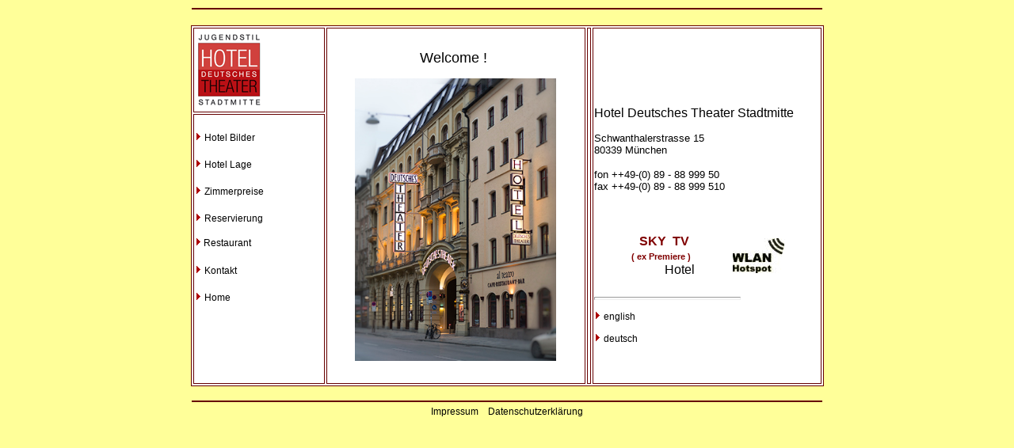

--- FILE ---
content_type: text/html
request_url: https://hotel-deutsches-theater.com/
body_size: 8062
content:
<!DOCTYPE HTML PUBLIC "-//W3C//DTD HTML 4.0 Transitional//EN">
<html>
<head>
<script src="http://static.dudamobile.com/DM_redirect.js" type="text/javascript"></script>
<script type="text/javascript">DM_redirect("http://mobile.dudamobile.com/site/hotel-deutsches-theatercom");</script>
<title>Germany Munich Hotel - M&uuml;nchen Hotels Deutschland</title>
<meta http-equiv="Page-Enter" content="blendTrans(Duration=1.0)">
<meta http-equiv="Content-Type" content="text/html; charset=iso-8859-1">
<meta content="M&uuml;nchen, M&uuml;nchen Hotels, M&uuml;nchen Hotel, Munich Hotels, Pension, hotels, hotel, bavaria munich hotels, munich hotel, accommodation munich, sightseeing, family atmosphere" name="keywords">
<meta content="bavaria munich hotel accommodation - M&uuml;nchen Hotels - Hotel List Liste " name="description">
<meta content="Microsoft FrontPage 5.0" name="GENERATOR">
<style type="text/css">
<!--
a:visited {
	font-family: Verdana, Arial, Helvetica, sans-serif;
	font-size: 12;
	color: #000000;
	text-decoration: none
}
a:link {
	font-family: Verdana, Arial, Helvetica, sans-serif;
	font-size: 12;
	color: #000000;
	text-decoration: none
}
a:hover {
	font-family: Verdana, Arial, Helvetica, sans-serif;
	font-size: 12;
	color: #660000;
	text-decoration: underline
}
a:active {
	font-family: Verdana, Arial, Helvetica, sans-serif;
	font-size: 12;
	color: #660000;
	text-decoration: underline
}
-->
</style>
</head>

<body onload="" bgcolor="#ffff99">
<center>
  <table border="0" height="1" width="800">
    <tbody>
      <tr bgcolor="#660000">
        <td height="1"></td>
      </tr>
    </tbody>
  </table>
  &nbsp;
</center>
<table align="center" bgcolor="#ffffff" border="1" bordercolor="#660000" height="456" width="799">
  <tbody>
    <tr bordercolor="#ffffff">
      <td align="left" height="107" width="162"><div align="right">
          <p align="left"><img alt="" src="hdt_klein_gif.gif" border="0" height="97" hspace="0" width="85"></p>
        </div></td>
      <td rowspan="2" height="450" width="323"><p align="center"><font size="1"><font face="Arial" size="2"><font> </font><font size="4">Welcome !&nbsp;</font><br>
          <br>
          </font> <img src="000-schluessel.jpg" height="357" width="254"><br>
          </font></p></td>
      <td rowspan="2" height="450" width="1"><p align="left"> </p>
        <p align="left"><font face="Arial, Helvetica, sans-serif"><font size="2"></font></font></p>
        <font face="Arial, Helvetica, sans-serif"><font face="Arial, Helvetica, sans-serif"><font size="2"><br>
        </font>
        <p></p>
        </font></font></td>
      <td rowspan="2" height="450" width="285"><p align="left"><font face="Arial, Helvetica, sans-serif"><font size="2"><br>
          <font size="3">&nbsp;</font></font></font></p>
        <font face="Arial, Helvetica, sans-serif"><font size="2"><font size="3"> </font></font></font>
        <p align="left"><font face="Arial, Helvetica, sans-serif"><font size="2"><font size="3"><font face="Arial, Helvetica, sans-serif" size="2"><font size="3">Hotel Deutsches Theater
          Stadtmitte<br>
          </font><br>
          Schwanthalerstrasse 15<br>
          80339
          M&uuml;nchen</font></font></font></font></p>
        <font face="Arial, Helvetica, sans-serif"><font size="2"><font size="3"> </font></font></font>
        <p align="left"><font face="Arial, Helvetica, sans-serif"><font size="2"><font size="3"><font face="Arial, Helvetica, sans-serif" size="2">fon
          ++49-(0) 89 - 88 999 50<br>
          fax ++49-(0) 89 - 88 999 510</font></font></font></font></p>
        <font face="Arial, Helvetica, sans-serif"><font size="2"><font size="3"> </font></font></font>
        <p align="left"><font face="Arial, Helvetica, sans-serif"><font size="2"><font size="3"><b><br>
          </b></font></font></font></p>
        <font face="Arial, Helvetica, sans-serif"><font size="2"><font size="3"> </font></font></font>
        <div align="center"> <font face="Arial, Helvetica, sans-serif"><font size="2"><font size="3"> </font></font></font>
          <center>
            <font face="Arial, Helvetica, sans-serif"><font size="2"><font size="3">
            <table style="border-collapse: collapse; width: 239px; height: 60px;" id="AutoNumber2" border="0" bordercolor="#111111" cellpadding="0" cellspacing="0">
              <tbody>
                <tr>
                  <td width="131"><p align="center"><b><font color="#800000" face="Arial">SKY &nbsp;TV<br>
                      <small><small>( ex Premiere )</small></small> &nbsp; <br>
                      </font><font face="Arial">&nbsp;&nbsp;&nbsp;&nbsp;&nbsp;&nbsp;&nbsp; </font></b><font face="Arial">&nbsp; Hotel</font></p></td>
                  <td width="108"><p align="center"> <img style="border: 0px solid ; width: 66px; height: 44px;" alt="" src="images/wlan-balck2.gif"></p></td>
                </tr>
              </tbody>
            </table>
            </font></font></font>
          </center>
          <font face="Arial, Helvetica, sans-serif"><font size="2"><font size="3"> </font></font></font></div>
        <font face="Arial, Helvetica, sans-serif"><font size="2"><font size="3"> </font></font></font> <font face="Arial, Helvetica, sans-serif" size="2"><strong><br>
        <hr style="width: 183px; height: 2px;" p="" align="left" size="2">
        </strong></font><font face="Arial, Helvetica, sans-serif"><font size="2">
        <p align="left"><font><font size="2"><strong><img alt="" src="ARROW2A.gif" border="0" height="11" hspace="0" width="8"></strong>&nbsp;<a href="pictures_english.htm"><font face="Arial">english</font></a></font></font></p>
        <font>
        <p align="left"><font><font size="2"><strong><img alt="" src="ARROW2A.gif" border="0" height="11" hspace="0" width="8">&nbsp;</strong><a href="pictures.htm"><font face="Arial">deutsch</font></a> </font></font></p>
        </font></font></font><font face="Arial, Helvetica, sans-serif"><font size="2"></font></font></td>
    </tr>
    <tr bordercolor="#ffffff">
      <td align="left" height="341" valign="top" width="162"><p align="left"><br>
          <img alt="" src="ARROW2A.gif" border="0" height="11" hspace="0" width="8"> <a href="pictures.htm">Hotel
          Bilder&nbsp;</a></p>
        <p align="left"><img alt="" src="ARROW2A.gif" border="0" height="11" hspace="0" width="8"> <a href="location.htm">Hotel
          Lage</a></p>
        <p align="left"><img alt="" src="ARROW2A.gif" border="0" height="11" hspace="0" width="8"> <a href="rates.htm">Zimmerpreise&nbsp;</a></p>
        <p align="left"><img alt="" src="ARROW2A.gif" border="0" height="11" hspace="0" width="8"> <a href="reservation.htm">Reservierung</a></p>
        <p align="left"><a href="restaurant.htm"><img alt="" src="ARROW2A.gif" border="0" height="11" hspace="0" width="8"> Restaurant<br>
          </a><br>
          <img alt="" src="ARROW2A.gif" border="0" height="11" hspace="0" width="8"> <a href="contact.htm">Kontakt</a></p>
        <p align="left"><img alt="" src="ARROW2A.gif" border="0" height="11" hspace="0" width="8"> <a href="munich-hotel.htm">Home</a> <br>
          <br>
        </p></td>
    </tr>
  </tbody>
</table>
<font color="#0000c0" size="1"> </font>
<p> </p>
<div align="center"> <font color="#0000c0" size="1"> </font>
  <center>
    <table border="0" height="1" width="800">
      <tbody>
        <tr bgcolor="#660000">
          <td align="right" height="1"></td>
        </tr>
      </tbody>
    </table>
  </center>
  <font face="Arial, Helvetica, sans-serif" color="#000000" size="1"> <a href="impressum-de.htm">Impressum</a> &nbsp;&nbsp;&nbsp;<a href="privacy-de.htm">Datenschutzerkl&auml;rung</a> </font> <font face="Arial, Helvetica, sans-serif"><font size="2"><font size="3"><b><font color="#800000" face="Arial"></font></b><font face="Arial"><br>
  </font></font></font></font></div>
<table style="border-collapse: collapse;" id="AutoNumber1" border="0" bordercolor="#111111" cellpadding="0" cellspacing="0" width="28%">
  <tbody>
    <tr>
      <td width="25%">&nbsp;</td>
      <td width="33%"><p align="center">&nbsp; </p></td>
    </tr>
  </tbody>
</table>
</body>
</html>